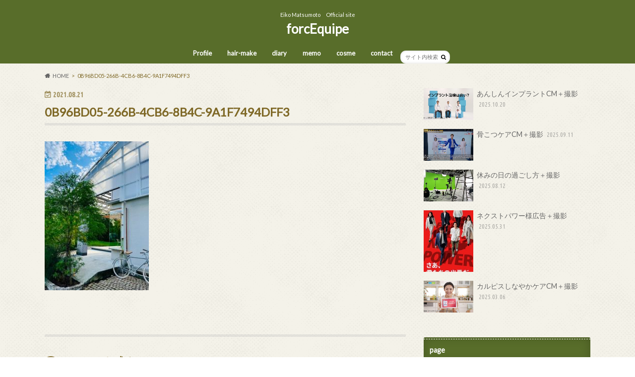

--- FILE ---
content_type: text/html; charset=UTF-8
request_url: https://forcequipe.com/2021/08/21/%E6%8C%81%E3%81%A1%E3%81%A4%E6%8C%81%E3%81%9F%E3%82%8C%E3%81%A4%EF%BC%8B%E6%92%AE%E5%BD%B1/0b96bd05-266b-4cb6-8b4c-9a1f7494dff3/
body_size: 12228
content:
<!doctype html><html dir="ltr" lang="ja" prefix="og: https://ogp.me/ns#"><head><meta charset="utf-8"><meta http-equiv="X-UA-Compatible" content="IE=edge"><meta name="HandheldFriendly" content="True"><meta name="MobileOptimized" content="320"><meta name="viewport" content="width=device-width, initial-scale=1.0, minimum-scale=1.0, maximum-scale=1.0, user-scalable=no"><link rel="pingback" href="https://forcequipe.com/xmlrpc.php"> <!--[if IE]> <![endif]--> <script>(function(i,s,o,g,r,a,m){i['GoogleAnalyticsObject']=r;i[r]=i[r]||function(){
  (i[r].q=i[r].q||[]).push(arguments)},i[r].l=1*new Date();a=s.createElement(o),
  m=s.getElementsByTagName(o)[0];a.async=1;a.src=g;m.parentNode.insertBefore(a,m)
  })(window,document,'script','//www.google-analytics.com/analytics.js','ga');

  ga('create', 'UA-89489504-1', 'auto');
  ga('send', 'pageview');</script> <title>0B96BD05-266B-4CB6-8B4C-9A1F7494DFF3 | forcEquipe</title><meta name="robots" content="max-image-preview:large" /><link rel="canonical" href="https://forcequipe.com/2021/08/21/%e6%8c%81%e3%81%a1%e3%81%a4%e6%8c%81%e3%81%9f%e3%82%8c%e3%81%a4%ef%bc%8b%e6%92%ae%e5%bd%b1/0b96bd05-266b-4cb6-8b4c-9a1f7494dff3/" /><meta name="generator" content="All in One SEO (AIOSEO) 4.7.4.1" /><meta property="og:locale" content="ja_JP" /><meta property="og:site_name" content="forcEquipe | Eiko Matsumoto　Official site" /><meta property="og:type" content="article" /><meta property="og:title" content="0B96BD05-266B-4CB6-8B4C-9A1F7494DFF3 | forcEquipe" /><meta property="og:url" content="https://forcequipe.com/2021/08/21/%e6%8c%81%e3%81%a1%e3%81%a4%e6%8c%81%e3%81%9f%e3%82%8c%e3%81%a4%ef%bc%8b%e6%92%ae%e5%bd%b1/0b96bd05-266b-4cb6-8b4c-9a1f7494dff3/" /><meta property="article:published_time" content="2021-08-21T12:19:56+00:00" /><meta property="article:modified_time" content="2021-08-21T12:19:56+00:00" /><meta name="twitter:card" content="summary" /><meta name="twitter:title" content="0B96BD05-266B-4CB6-8B4C-9A1F7494DFF3 | forcEquipe" /> <script type="application/ld+json" class="aioseo-schema">{"@context":"https:\/\/schema.org","@graph":[{"@type":"BreadcrumbList","@id":"https:\/\/forcequipe.com\/2021\/08\/21\/%e6%8c%81%e3%81%a1%e3%81%a4%e6%8c%81%e3%81%9f%e3%82%8c%e3%81%a4%ef%bc%8b%e6%92%ae%e5%bd%b1\/0b96bd05-266b-4cb6-8b4c-9a1f7494dff3\/#breadcrumblist","itemListElement":[{"@type":"ListItem","@id":"https:\/\/forcequipe.com\/#listItem","position":1,"name":"\u5bb6","item":"https:\/\/forcequipe.com\/","nextItem":"https:\/\/forcequipe.com\/2021\/08\/21\/%e6%8c%81%e3%81%a1%e3%81%a4%e6%8c%81%e3%81%9f%e3%82%8c%e3%81%a4%ef%bc%8b%e6%92%ae%e5%bd%b1\/0b96bd05-266b-4cb6-8b4c-9a1f7494dff3\/#listItem"},{"@type":"ListItem","@id":"https:\/\/forcequipe.com\/2021\/08\/21\/%e6%8c%81%e3%81%a1%e3%81%a4%e6%8c%81%e3%81%9f%e3%82%8c%e3%81%a4%ef%bc%8b%e6%92%ae%e5%bd%b1\/0b96bd05-266b-4cb6-8b4c-9a1f7494dff3\/#listItem","position":2,"name":"0B96BD05-266B-4CB6-8B4C-9A1F7494DFF3","previousItem":"https:\/\/forcequipe.com\/#listItem"}]},{"@type":"ItemPage","@id":"https:\/\/forcequipe.com\/2021\/08\/21\/%e6%8c%81%e3%81%a1%e3%81%a4%e6%8c%81%e3%81%9f%e3%82%8c%e3%81%a4%ef%bc%8b%e6%92%ae%e5%bd%b1\/0b96bd05-266b-4cb6-8b4c-9a1f7494dff3\/#itempage","url":"https:\/\/forcequipe.com\/2021\/08\/21\/%e6%8c%81%e3%81%a1%e3%81%a4%e6%8c%81%e3%81%9f%e3%82%8c%e3%81%a4%ef%bc%8b%e6%92%ae%e5%bd%b1\/0b96bd05-266b-4cb6-8b4c-9a1f7494dff3\/","name":"0B96BD05-266B-4CB6-8B4C-9A1F7494DFF3 | forcEquipe","inLanguage":"ja","isPartOf":{"@id":"https:\/\/forcequipe.com\/#website"},"breadcrumb":{"@id":"https:\/\/forcequipe.com\/2021\/08\/21\/%e6%8c%81%e3%81%a1%e3%81%a4%e6%8c%81%e3%81%9f%e3%82%8c%e3%81%a4%ef%bc%8b%e6%92%ae%e5%bd%b1\/0b96bd05-266b-4cb6-8b4c-9a1f7494dff3\/#breadcrumblist"},"author":{"@id":"https:\/\/forcequipe.com\/author\/feq5963gmail-com\/#author"},"creator":{"@id":"https:\/\/forcequipe.com\/author\/feq5963gmail-com\/#author"},"datePublished":"2021-08-21T21:19:56+09:00","dateModified":"2021-08-21T21:19:56+09:00"},{"@type":"Organization","@id":"https:\/\/forcequipe.com\/#organization","name":"forcEquipe","description":"Eiko Matsumoto\u3000Official site","url":"https:\/\/forcequipe.com\/"},{"@type":"Person","@id":"https:\/\/forcequipe.com\/author\/feq5963gmail-com\/#author","url":"https:\/\/forcequipe.com\/author\/feq5963gmail-com\/","name":"forcEquipe","image":{"@type":"ImageObject","@id":"https:\/\/forcequipe.com\/2021\/08\/21\/%e6%8c%81%e3%81%a1%e3%81%a4%e6%8c%81%e3%81%9f%e3%82%8c%e3%81%a4%ef%bc%8b%e6%92%ae%e5%bd%b1\/0b96bd05-266b-4cb6-8b4c-9a1f7494dff3\/#authorImage","url":"https:\/\/secure.gravatar.com\/avatar\/ac43df19531ea524e2b5011b6afd1c12?s=96&d=mm&r=g","width":96,"height":96,"caption":"forcEquipe"}},{"@type":"WebSite","@id":"https:\/\/forcequipe.com\/#website","url":"https:\/\/forcequipe.com\/","name":"forcequipe","description":"Eiko Matsumoto\u3000Official site","inLanguage":"ja","publisher":{"@id":"https:\/\/forcequipe.com\/#organization"}}]}</script> <link rel='dns-prefetch' href='//secure.gravatar.com' /><link rel='dns-prefetch' href='//ajax.googleapis.com' /><link rel='dns-prefetch' href='//fonts.googleapis.com' /><link rel='dns-prefetch' href='//maxcdn.bootstrapcdn.com' /><link rel='dns-prefetch' href='//s.w.org' /><link rel='dns-prefetch' href='//v0.wordpress.com' /><link rel="alternate" type="application/rss+xml" title="forcEquipe &raquo; フィード" href="https://forcequipe.com/feed/" /><link rel="alternate" type="application/rss+xml" title="forcEquipe &raquo; コメントフィード" href="https://forcequipe.com/comments/feed/" /><link rel="alternate" type="application/rss+xml" title="forcEquipe &raquo; 0B96BD05-266B-4CB6-8B4C-9A1F7494DFF3 のコメントのフィード" href="https://forcequipe.com/2021/08/21/%e6%8c%81%e3%81%a1%e3%81%a4%e6%8c%81%e3%81%9f%e3%82%8c%e3%81%a4%ef%bc%8b%e6%92%ae%e5%bd%b1/0b96bd05-266b-4cb6-8b4c-9a1f7494dff3/feed/" /> <script defer src="[data-uri]"></script> <style type="text/css">img.wp-smiley,
img.emoji {
	display: inline !important;
	border: none !important;
	box-shadow: none !important;
	height: 1em !important;
	width: 1em !important;
	margin: 0 .07em !important;
	vertical-align: -0.1em !important;
	background: none !important;
	padding: 0 !important;
}</style><link rel='stylesheet' id='sbi_styles-css'  href='https://forcequipe.com/wp-content/plugins/instagram-feed/css/sbi-styles.min.css' type='text/css' media='all' /><link rel='stylesheet' id='wp-block-library-css'  href='https://forcequipe.com/wp-includes/css/dist/block-library/style.min.css' type='text/css' media='all' /><style id='wp-block-library-inline-css' type='text/css'>.has-text-align-justify{text-align:justify;}</style><link rel='stylesheet' id='contact-form-7-css'  href='https://forcequipe.com/wp-content/cache/autoptimize/autoptimize_single_a2e915fb21387a23a3578cb1b2b5a724.php' type='text/css' media='all' /><link rel='stylesheet' id='style-css'  href='https://forcequipe.com/wp-content/cache/autoptimize/autoptimize_single_5cfc21aec145f64631d5b639050b8594.php' type='text/css' media='all' /><link rel='stylesheet' id='child-style-css'  href='https://forcequipe.com/wp-content/themes/hummingbird_custom/style.css' type='text/css' media='all' /><link rel='stylesheet' id='slider-css'  href='https://forcequipe.com/wp-content/cache/autoptimize/autoptimize_single_6b90592f22d0b24e0d46b5a1b88c45d1.php' type='text/css' media='all' /><link rel='stylesheet' id='animate-css'  href='https://forcequipe.com/wp-content/themes/hummingbird/library/css/animate.min.css' type='text/css' media='all' /><link rel='stylesheet' id='shortcode-css'  href='https://forcequipe.com/wp-content/cache/autoptimize/autoptimize_single_6fac343f3abe8941be2026c2c9688327.php' type='text/css' media='all' /><link rel='stylesheet' id='gf_Ubuntu-css'  href='//fonts.googleapis.com/css?family=Ubuntu+Condensed' type='text/css' media='all' /><link rel='stylesheet' id='gf_Lato-css'  href='//fonts.googleapis.com/css?family=Lato' type='text/css' media='all' /><link rel='stylesheet' id='fontawesome-css'  href='//maxcdn.bootstrapcdn.com/font-awesome/4.6.0/css/font-awesome.min.css' type='text/css' media='all' /><link rel='stylesheet' id='jetpack_css-css'  href='https://forcequipe.com/wp-content/cache/autoptimize/autoptimize_single_f61c4b029fc7b95f4203b65093d4908c.php' type='text/css' media='all' /> <script type='text/javascript' src='//ajax.googleapis.com/ajax/libs/jquery/1.12.4/jquery.min.js' id='jquery-js'></script> <link rel="https://api.w.org/" href="https://forcequipe.com/wp-json/" /><link rel="alternate" type="application/json" href="https://forcequipe.com/wp-json/wp/v2/media/3111" /><link rel='shortlink' href='https://wp.me/a9epwL-Ob' /><link rel="alternate" type="application/json+oembed" href="https://forcequipe.com/wp-json/oembed/1.0/embed?url=https%3A%2F%2Fforcequipe.com%2F2021%2F08%2F21%2F%25e6%258c%2581%25e3%2581%25a1%25e3%2581%25a4%25e6%258c%2581%25e3%2581%259f%25e3%2582%258c%25e3%2581%25a4%25ef%25bc%258b%25e6%2592%25ae%25e5%25bd%25b1%2F0b96bd05-266b-4cb6-8b4c-9a1f7494dff3%2F" /><link rel="alternate" type="text/xml+oembed" href="https://forcequipe.com/wp-json/oembed/1.0/embed?url=https%3A%2F%2Fforcequipe.com%2F2021%2F08%2F21%2F%25e6%258c%2581%25e3%2581%25a1%25e3%2581%25a4%25e6%258c%2581%25e3%2581%259f%25e3%2582%258c%25e3%2581%25a4%25ef%25bc%258b%25e6%2592%25ae%25e5%25bd%25b1%2F0b96bd05-266b-4cb6-8b4c-9a1f7494dff3%2F&#038;format=xml" /><style type='text/css'>img#wpstats{display:none}</style><style type="text/css">body{color: #7f6927;}
a{color: #5b330b;}
a:hover{color: #77b284;}
#main article footer .post-categories li a,#main article footer .tags a{  background: #5b330b;  border:1px solid #5b330b;}
#main article footer .tags a{color:#5b330b; background: none;}
#main article footer .post-categories li a:hover,#main article footer .tags a:hover{ background:#77b284;  border-color:#77b284;}
input[type="text"],input[type="password"],input[type="datetime"],input[type="datetime-local"],input[type="date"],input[type="month"],input[type="time"],input[type="week"],input[type="number"],input[type="email"],input[type="url"],input[type="search"],input[type="tel"],input[type="color"],select,textarea,.field { background-color: #FFFFFF;}
/*ヘッダー*/
.header{background: #586d2a; color: #ffffff;}
#logo a,.nav li a,.nav_btn{color: #ffffff;}
#logo a:hover,.nav li a:hover{color:#0d772d;}
@media only screen and (min-width: 768px) {
.nav ul {background: #0E0E0E;}
.nav li ul.sub-menu li a{color: #BAB4B0;}
}
/*メインエリア*/
.widgettitle {background: #586d2a; color:  #ffffff;}
.widget li a:after{color: #586d2a!important;}
/* 投稿ページ */
.entry-content h2{background: #19512b;}
.entry-content h3{border-color: #19512b;}
.entry-content ul li:before{ background: #19512b;}
.entry-content ol li:before{ background: #19512b;}
/* カテゴリーラベル */
.post-list-card .post-list .eyecatch .cat-name,.top-post-list .post-list .eyecatch .cat-name,.byline .cat-name,.single .authorbox .author-newpost li .cat-name,.related-box li .cat-name,#top_carousel .bx-wrapper ul li .osusume-label{background: #d8bd6c; color:  #ffffff;}
/* CTA */
.cta-inner{ background: #0E0E0E;}
/* ボタンの色 */
.btn-wrap a{background: #5b330b;border: 1px solid #5b330b;}
.btn-wrap a:hover{background: #77b284;}
.btn-wrap.simple a{border:1px solid #5b330b;color:#5b330b;}
.btn-wrap.simple a:hover{background:#5b330b;}
.readmore a{border:1px solid #5b330b;color:#5b330b;}
.readmore a:hover{background:#5b330b;color:#fff;}
/* サイドバー */
.widget a{text-decoration:none; color:#666666;}
.widget a:hover{color:#999999;}
/*フッター*/
#footer-top{background-color: #0E0E0E; color: #CACACA;}
.footer a,#footer-top a{color: #BAB4B0;}
#footer-top .widgettitle{color: #CACACA;}
.footer {background-color: #0E0E0E;color: #CACACA;}
.footer-links li:before{ color: #586d2a;}
/* ページネーション */
.pagination a, .pagination span,.page-links a{border-color: #5b330b; color: #5b330b;}
.pagination .current,.pagination .current:hover,.page-links ul > li > span{background-color: #5b330b; border-color: #5b330b;}
.pagination a:hover, .pagination a:focus,.page-links a:hover, .page-links a:focus{background-color: #5b330b; color: #fff;}
/* OTHER */
ul.wpp-list li a:before{background: #586d2a;color: #ffffff;}
.blue-btn, .comment-reply-link, #submit { background-color: #5b330b; }
.blue-btn:hover, .comment-reply-link:hover, #submit:hover, .blue-btn:focus, .comment-reply-link:focus, #submit:focus {background-color: #77b284; }</style><style type="text/css" id="custom-background-css">body.custom-background { background-image: url("https://forcequipe.com/wp-content/themes/hummingbird/library/images/body_bg01.png"); background-position: left top; background-size: auto; background-repeat: repeat; background-attachment: scroll; }</style><link rel="icon" href="https://forcequipe.com/wp-content/uploads/2018/02/cropped-cropped-logo-32x32.png" sizes="32x32" /><link rel="icon" href="https://forcequipe.com/wp-content/uploads/2018/02/cropped-cropped-logo-192x192.png" sizes="192x192" /><link rel="apple-touch-icon" href="https://forcequipe.com/wp-content/uploads/2018/02/cropped-cropped-logo-180x180.png" /><meta name="msapplication-TileImage" content="https://forcequipe.com/wp-content/uploads/2018/02/cropped-cropped-logo-270x270.png" /><style type="text/css" id="wp-custom-css">/*
ここに独自の CSS を追加することができます。

詳しくは上のヘルプアイコンをクリックしてください。
*/</style></head><body class="attachment attachment-template-default single single-attachment postid-3111 attachmentid-3111 attachment-jpeg custom-background"><div id="container" class=" "><header class="header headercenter" role="banner"><div id="inner-header" class="wrap cf"><p class="site_description">Eiko Matsumoto　Official site</p><div id="logo" class="gf"><p class="h1 text"><a href="https://forcequipe.com" rel="nofollow">forcEquipe</a></p></div><nav id="g_nav" role="navigation"><form role="search" method="get" id="searchform" class="searchform" action="https://forcequipe.com/"><div> <label for="s" class="screen-reader-text"></label> <input type="search" id="s" name="s" value="" placeholder="サイト内検索" /><button type="submit" id="searchsubmit" ><i class="fa fa-search"></i></button></div></form><ul id="menu-menu" class="nav top-nav cf"><li id="menu-item-1820" class="menu-item menu-item-type-post_type menu-item-object-page menu-item-1820"><a href="https://forcequipe.com/profile/">Profile<span class="gf"></span></a></li><li id="menu-item-1817" class="menu-item menu-item-type-taxonomy menu-item-object-category menu-item-1817"><a href="https://forcequipe.com/category/hair-make/">hair-make<span class="gf"></span></a></li><li id="menu-item-1816" class="menu-item menu-item-type-taxonomy menu-item-object-category menu-item-1816"><a href="https://forcequipe.com/category/diary/">diary<span class="gf"></span></a></li><li id="menu-item-1818" class="menu-item menu-item-type-taxonomy menu-item-object-category menu-item-1818"><a href="https://forcequipe.com/category/memo/">memo<span class="gf"></span></a></li><li id="menu-item-1815" class="menu-item menu-item-type-taxonomy menu-item-object-category menu-item-1815"><a href="https://forcequipe.com/category/cosmetics/">cosme<span class="gf"></span></a></li><li id="menu-item-1819" class="menu-item menu-item-type-post_type menu-item-object-page menu-item-1819"><a href="https://forcequipe.com/contact/">contact<span class="gf"></span></a></li></ul></nav> <button id="drawerBtn" class="nav_btn"></button> <script defer src="[data-uri]"></script> </div></header><div id="breadcrumb" class="breadcrumb inner wrap cf"><ul itemscope itemtype="http://schema.org/BreadcrumbList"><li itemprop="itemListElement" itemscope itemtype="http://schema.org/ListItem" class="bc_homelink"><a itemprop="item" href="https://forcequipe.com/"><span itemprop="name">HOME</span></a><meta itemprop="position" content="1" /></li><li itemprop="itemListElement" itemscope itemtype="http://schema.org/ListItem" class="bc_posttitle"><span itemprop="name">0B96BD05-266B-4CB6-8B4C-9A1F7494DFF3</span><meta itemprop="position" content="3" /></li></ul></div><div id="content"><div id="inner-content" class="wrap cf"><main id="main" class="m-all t-all d-5of7 cf" role="main"><article id="post-3111" class="cf post-3111 attachment type-attachment status-inherit hentry" role="article"><header class="article-header entry-header animated fadeInDown"><p class="byline entry-meta vcard cf"> <time class="date gf entry-date updated"  datetime="2021-08-21">2021.08.21</time> <span class="writer" style="display: none;"><span class="name author"><span class="fn">forcEquipe</span></span></span></p><h1 class="entry-title single-title" itemprop="headline" rel="bookmark">0B96BD05-266B-4CB6-8B4C-9A1F7494DFF3</h1></header><section class="entry-content cf"><p class="attachment"><a href='https://forcequipe.com/wp-content/uploads/2021/08/0B96BD05-266B-4CB6-8B4C-9A1F7494DFF3.jpeg'><img width="210" height="300" src="https://forcequipe.com/wp-content/uploads/2021/08/0B96BD05-266B-4CB6-8B4C-9A1F7494DFF3-210x300.jpeg" class="attachment-medium size-medium" alt="" loading="lazy" srcset="https://forcequipe.com/wp-content/uploads/2021/08/0B96BD05-266B-4CB6-8B4C-9A1F7494DFF3-210x300.jpeg 210w, https://forcequipe.com/wp-content/uploads/2021/08/0B96BD05-266B-4CB6-8B4C-9A1F7494DFF3.jpeg 350w" sizes="(max-width: 210px) 100vw, 210px" /></a></p></section><footer class="article-footer"><div id="respond" class="comment-respond"><h3 id="reply-title" class="comment-reply-title">コメントを残す <small><a rel="nofollow" id="cancel-comment-reply-link" href="/2021/08/21/%E6%8C%81%E3%81%A1%E3%81%A4%E6%8C%81%E3%81%9F%E3%82%8C%E3%81%A4%EF%BC%8B%E6%92%AE%E5%BD%B1/0b96bd05-266b-4cb6-8b4c-9a1f7494dff3/#respond" style="display:none;">コメントをキャンセル</a></small></h3><form action="https://forcequipe.com/wp-comments-post.php" method="post" id="commentform" class="comment-form" novalidate><p class="comment-notes"><span id="email-notes">メールアドレスが公開されることはありません。</span> <span class="required">*</span> が付いている欄は必須項目です</p><p class="comment-form-comment"><label for="comment">コメント</label><textarea id="comment" name="comment" cols="45" rows="8" maxlength="65525" required="required"></textarea></p><p class="comment-form-author"><label for="author">名前 <span class="required">*</span></label> <input id="author" name="author" type="text" value="" size="30" maxlength="245" required='required' /></p><p class="comment-form-email"><label for="email">メール <span class="required">*</span></label> <input id="email" name="email" type="email" value="" size="30" maxlength="100" aria-describedby="email-notes" required='required' /></p><p class="comment-form-url"><label for="url">サイト</label> <input id="url" name="url" type="url" value="" size="30" maxlength="200" /></p><p class="comment-form-cookies-consent"><input id="wp-comment-cookies-consent" name="wp-comment-cookies-consent" type="checkbox" value="yes" /> <label for="wp-comment-cookies-consent">次回のコメントで使用するためブラウザーに自分の名前、メールアドレス、サイトを保存する。</label></p><p><img src="https://forcequipe.com/wp-content/plugins/siteguard/really-simple-captcha/tmp/958458133.png" alt="CAPTCHA"></p><p><label for="siteguard_captcha">上に表示された文字を入力してください。</label><br /><input type="text" name="siteguard_captcha" id="siteguard_captcha" class="input" value="" size="10" aria-required="true" /><input type="hidden" name="siteguard_captcha_prefix" id="siteguard_captcha_prefix" value="958458133" /></p><p class="comment-subscription-form"><input type="checkbox" name="subscribe_blog" id="subscribe_blog" value="subscribe" style="width: auto; -moz-appearance: checkbox; -webkit-appearance: checkbox;" /> <label class="subscribe-label" id="subscribe-blog-label" for="subscribe_blog">新しい投稿をメールで受け取る</label></p><p class="form-submit"><input name="submit" type="submit" id="submit" class="submit" value="コメントを送信" /> <input type='hidden' name='comment_post_ID' value='3111' id='comment_post_ID' /> <input type='hidden' name='comment_parent' id='comment_parent' value='0' /></p><p style="display: none;"><input type="hidden" id="akismet_comment_nonce" name="akismet_comment_nonce" value="cc2e7de327" /></p><p style="display: none !important;"><label>&#916;<textarea name="ak_hp_textarea" cols="45" rows="8" maxlength="100"></textarea></label><input type="hidden" id="ak_js_1" name="ak_js" value="181"/><script defer src="[data-uri]"></script></p></form></div><p class="akismet_comment_form_privacy_notice">このサイトはスパムを低減するために Akismet を使っています。<a href="https://akismet.com/privacy/" target="_blank" rel="nofollow noopener">コメントデータの処理方法の詳細はこちらをご覧ください</a>。</p></footer></article><div class="np-post"><div class="navigation"><div class="prev np-post-list"><div class="home_link"> <a href="https://forcequipe.com"><figure class="eyecatch"><i class="fa fa-home"></i></figure><span class="ttl">トップページへ</span></a></div></div><div class="next np-post-list"><div class="home_link"> <a href="https://forcequipe.com"><span class="ttl">トップページへ</span><figure class="eyecatch"><i class="fa fa-home"></i></figure></a></div></div></div></div><div class="related-box original-related wow animated bounceIn cf"><div class="inbox"><h2 class="related-h h_ttl"><span class="gf">RECOMMEND</span>こちらの記事も人気です。</h2><div class="related-post"><ul class="related-list cf"><li rel="bookmark" title="いざ結婚式へ"> <a href="https://forcequipe.com/2010/04/30/%e3%81%84%e3%81%96%e7%b5%90%e5%a9%9a%e5%bc%8f%e3%81%b8/" rel=\"bookmark" title="いざ結婚式へ" class="title"><figure class="eyecatch"> <img src="https://forcequipe.com/wp-content/themes/hummingbird/library/images/noimg.png" /></figure> <span class="cat-name">diary</span> <time class="date gf">2010.4.30</time><h3 class="ttl"> いざ結婚式へ</h3> </a></li><li rel="bookmark" title="表紙撮影"> <a href="https://forcequipe.com/2010/11/13/%e8%a1%a8%e7%b4%99%e6%92%ae%e5%bd%b1/" rel=\"bookmark" title="表紙撮影" class="title"><figure class="eyecatch"> <img src="https://forcequipe.com/wp-content/themes/hummingbird/library/images/noimg.png" /></figure> <span class="cat-name">diary</span> <time class="date gf">2010.11.13</time><h3 class="ttl"> 表紙撮影</h3> </a></li><li rel="bookmark" title="広告撮影－山崎編－"> <a href="https://forcequipe.com/2008/12/22/%e5%ba%83%e5%91%8a%e6%92%ae%e5%bd%b1%ef%bc%8d%e5%b1%b1%e5%b4%8e%e7%b7%a8%ef%bc%8d/" rel=\"bookmark" title="広告撮影－山崎編－" class="title"><figure class="eyecatch"> <img src="https://forcequipe.com/wp-content/themes/hummingbird/library/images/noimg.png" /></figure> <span class="cat-name">hair-make</span> <time class="date gf">2008.12.22</time><h3 class="ttl"> 広告撮影－山崎編－</h3> </a></li><li rel="bookmark" title="新宿PePeイベント"> <a href="https://forcequipe.com/2013/01/17/shinjuku-pepe-event/" rel=\"bookmark" title="新宿PePeイベント" class="title"><figure class="eyecatch"> <img src="https://forcequipe.com/wp-content/themes/hummingbird/library/images/noimg.png" /></figure> <span class="cat-name">memo</span> <time class="date gf">2013.1.17</time><h3 class="ttl"> 新宿PePeイベント</h3> </a></li><li rel="bookmark" title="撮影＋女勲"> <a href="https://forcequipe.com/2018/05/25/%e6%92%ae%e5%bd%b1%ef%bc%8b%e5%a5%b3%e5%8b%b2/" rel=\"bookmark" title="撮影＋女勲" class="title"><figure class="eyecatch"> <img width="360" height="230" src="https://forcequipe.com/wp-content/uploads/2018/05/7D94471E-01A4-4DA8-9A03-4F1114F93D56-360x230.jpeg" class="attachment-home-thum size-home-thum wp-post-image" alt="" loading="lazy" /></figure> <span class="cat-name">hair-make</span> <time class="date gf">2018.5.25</time><h3 class="ttl"> 撮影＋女勲</h3> </a></li><li rel="bookmark" title="撮影＋インスタ始めました"> <a href="https://forcequipe.com/2018/02/05/%e6%92%ae%e5%bd%b1%ef%bc%8b%e3%82%a4%e3%83%b3%e3%82%b9%e3%82%bf%e5%a7%8b%e3%82%81%e3%81%be%e3%81%97%e3%81%9f/" rel=\"bookmark" title="撮影＋インスタ始めました" class="title"><figure class="eyecatch"> <img width="360" height="230" src="https://forcequipe.com/wp-content/uploads/2018/02/2CEB9909-9996-45F2-898E-EE138364A1BF-360x230.jpeg" class="attachment-home-thum size-home-thum wp-post-image" alt="" loading="lazy" /></figure> <span class="cat-name">hair-make</span> <time class="date gf">2018.2.5</time><h3 class="ttl"> 撮影＋インスタ始めました</h3> </a></li><li rel="bookmark" title="LADONNA harajuku"> <a href="https://forcequipe.com/2010/05/27/ladonna-harajuku/" rel=\"bookmark" title="LADONNA harajuku" class="title"><figure class="eyecatch"> <img src="https://forcequipe.com/wp-content/themes/hummingbird/library/images/noimg.png" /></figure> <span class="cat-name">diary</span> <time class="date gf">2010.5.27</time><h3 class="ttl"> LADONNA harajuku</h3> </a></li><li rel="bookmark" title="ヘアメイク職人技を動画で見れるようにします。"> <a href="https://forcequipe.com/2009/02/02/%e3%83%98%e3%82%a2%e3%83%a1%e3%82%a4%e3%82%af%e8%81%b7%e4%ba%ba%e6%8a%80%e3%82%92%e5%8b%95%e7%94%bb%e3%81%a7%e8%a6%8b%e3%82%8c%e3%82%8b%e3%82%88%e3%81%86%e3%81%ab%e3%81%97%e3%81%be%e3%81%99%e3%80%82/" rel=\"bookmark" title="ヘアメイク職人技を動画で見れるようにします。" class="title"><figure class="eyecatch"> <img src="https://forcequipe.com/wp-content/themes/hummingbird/library/images/noimg.png" /></figure> <span class="cat-name">hair-make</span> <time class="date gf">2009.2.2</time><h3 class="ttl"> ヘアメイク職人技を動画で見れるようにします。</h3> </a></li></ul></div></div></div><div class="authorbox wow animated bounceIn" data-wow-delay="0.5s"></div></main><div id="sidebar1" class="sidebar m-all t-all d-2of7 last-col cf" role="complementary"><div class="add"><div id="newentryimagewidget-3" class="widget widget_newentryimagewidget"><ul><li> <a class="cf" href="https://forcequipe.com/2025/10/20/%e3%81%82%e3%82%93%e3%81%97%e3%82%93%e3%82%a4%e3%83%b3%e3%83%97%e3%83%a9%e3%83%b3%e3%83%88cm%ef%bc%8b%e6%92%ae%e5%bd%b1-2/" title="あんしんインプラントCM＋撮影"><figure class="eyecatch"> <img width="360" height="230" src="https://forcequipe.com/wp-content/uploads/2025/10/2-360x230.jpg" class="attachment-home-thum size-home-thum wp-post-image" alt="" loading="lazy" /></figure> あんしんインプラントCM＋撮影 <span class="date gf">2025.10.20</span> </a></li><li> <a class="cf" href="https://forcequipe.com/2025/09/11/%e9%aa%a8%e3%81%93%e3%81%a4%e3%82%b1%e3%82%a2cm%ef%bc%8b%e6%92%ae%e5%bd%b1/" title="骨こつケアCM＋撮影"><figure class="eyecatch"> <img width="360" height="230" src="https://forcequipe.com/wp-content/uploads/2025/09/IMG_9802-360x230.jpg" class="attachment-home-thum size-home-thum wp-post-image" alt="" loading="lazy" /></figure> 骨こつケアCM＋撮影 <span class="date gf">2025.09.11</span> </a></li><li> <a class="cf" href="https://forcequipe.com/2025/08/12/%e4%bc%91%e3%81%bf%e3%81%ae%e6%97%a5%e3%81%ae%e9%81%8e%e3%81%94%e3%81%97%e6%96%b9%ef%bc%8b%e6%92%ae%e5%bd%b1/" title="休みの日の過ごし方＋撮影"><figure class="eyecatch"> <img width="360" height="230" src="https://forcequipe.com/wp-content/uploads/2025/08/IMG_9107-360x230.jpg" class="attachment-home-thum size-home-thum wp-post-image" alt="" loading="lazy" /></figure> 休みの日の過ごし方＋撮影 <span class="date gf">2025.08.12</span> </a></li><li> <a class="cf" href="https://forcequipe.com/2025/05/31/%e3%83%8d%e3%82%af%e3%82%b9%e3%83%88%e3%83%91%e3%83%af%e3%83%bc%e6%a7%98%e5%ba%83%e5%91%8a%ef%bc%8b%e6%92%ae%e5%bd%b1/" title="ネクストパワー様広告＋撮影"><figure class="eyecatch"> <img width="186" height="230" src="https://forcequipe.com/wp-content/uploads/2025/05/IMG_7839-186x230.jpg" class="attachment-home-thum size-home-thum wp-post-image" alt="" loading="lazy" /></figure> ネクストパワー様広告＋撮影 <span class="date gf">2025.05.31</span> </a></li><li> <a class="cf" href="https://forcequipe.com/2025/03/06/%e3%82%ab%e3%83%ab%e3%83%94%e3%82%b9%e3%81%97%e3%81%aa%e3%82%84%e3%81%8b%e3%82%b1%e3%82%a2cm%ef%bc%8b%e6%92%ae%e5%bd%b1/" title="カルピスしなやかケアCM＋撮影"><figure class="eyecatch"> <img width="360" height="230" src="https://forcequipe.com/wp-content/uploads/2025/03/5-360x230.jpg" class="attachment-home-thum size-home-thum wp-post-image" alt="" loading="lazy" /></figure> カルピスしなやかケアCM＋撮影 <span class="date gf">2025.03.06</span> </a></li></ul></div><div id="pages-3" class="widget widget_pages"><h4 class="widgettitle"><span>page</span></h4><ul><li class="page_item page-item-102"><a href="https://forcequipe.com/contact/">contact</a></li><li class="page_item page-item-1798"><a href="https://forcequipe.com/profile/">Profile</a></li></ul></div><div id="search-4" class="widget widget_search"><form role="search" method="get" id="searchform" class="searchform" action="https://forcequipe.com/"><div> <label for="s" class="screen-reader-text"></label> <input type="search" id="s" name="s" value="" placeholder="サイト内検索" /><button type="submit" id="searchsubmit" ><i class="fa fa-search"></i></button></div></form></div><div id="recent-comments-3" class="widget widget_recent_comments"><h4 class="widgettitle"><span>最近のコメント</span></h4><ul id="recentcomments"><li class="recentcomments"><a href="https://forcequipe.com/2022/01/14/%e3%81%94%e6%8c%a8%e6%8b%b6%e3%81%ab%e3%81%a6/#comment-212">ご挨拶にて</a> に <span class="comment-author-link"><a href='http://hant-tv.com/dvd11.php' rel='external nofollow ugc' class='url'>青山健二</a></span> より</li><li class="recentcomments"><a href="https://forcequipe.com/2013/06/24/sakuho-green-tourist/#comment-211">長野県佐久穂町グリーンツーリスト</a> に <span class="comment-author-link">かっちん</span> より</li><li class="recentcomments"><a href="https://forcequipe.com/2012/05/06/miki-fuseya-event-2/#comment-210">「伏屋美希」展</a> に <span class="comment-author-link"><a href='http://forcequipe.exblog.jp/' rel='external nofollow ugc' class='url'>forcequipe</a></span> より</li><li class="recentcomments"><a href="https://forcequipe.com/2012/05/06/miki-fuseya-event-2/#comment-209">「伏屋美希」展</a> に <span class="comment-author-link"><a href='http://www.fuseartworks.com' rel='external nofollow ugc' class='url'>伏屋</a></span> より</li><li class="recentcomments"><a href="https://forcequipe.com/2011/08/08/ginko-paul-gariko/#comment-208">GINKO Paul Gallico</a> に <span class="comment-author-link">ブログのスタイル</span> より</li></ul></div><div id="categories-3" class="widget widget_categories"><h4 class="widgettitle"><span>Blog</span></h4><ul><li class="cat-item cat-item-2"><a href="https://forcequipe.com/category/cosmetics/">cosme <span class="count">(22)</span></a></li><li class="cat-item cat-item-3"><a href="https://forcequipe.com/category/diary/">diary <span class="count">(257)</span></a></li><li class="cat-item cat-item-4"><a href="https://forcequipe.com/category/hair-make/">hair-make <span class="count">(176)</span></a></li><li class="cat-item cat-item-5"><a href="https://forcequipe.com/category/memo/">memo <span class="count">(245)</span></a></li><li class="cat-item cat-item-6"><a href="https://forcequipe.com/category/japanese-cosmetics/">日本的化妆品 <span class="count">(1)</span></a></li><li class="cat-item cat-item-1"><a href="https://forcequipe.com/category/%e6%9c%aa%e5%88%86%e9%a1%9e/">未分類 <span class="count">(9)</span></a></li><li class="cat-item cat-item-10"><a href="https://forcequipe.com/category/%e7%8c%ab/">猫 <span class="count">(4)</span></a></li></ul></div><div id="meta-3" class="widget widget_meta"><h4 class="widgettitle"><span>メタ情報</span></h4><ul><li><a href="https://forcequipe.com/wp-login.php">ログイン</a></li><li><a href="https://forcequipe.com/feed/">投稿フィード</a></li><li><a href="https://forcequipe.com/comments/feed/">コメントフィード</a></li><li><a href="https://ja.wordpress.org/">WordPress.org</a></li></ul></div></div><div id="google_translate_widget-3" class="widget widget_google_translate_widget"><h4 class="widgettitle"><span>翻訳</span></h4><div id="google_translate_element"></div></div></div></div></div><div id="page-top"> <a href="#header" title="ページトップへ"><i class="fa fa-chevron-up"></i></a></div><div id="footer-top" class="wow animated fadeIn cf"><div class="inner wrap"><div class="m-all t-1of2 d-1of3"></div></div></div><footer id="footer" class="footer" role="contentinfo"><div id="inner-footer" class="wrap cf"><nav role="navigation"><div class="footer-links cf"><ul id="menu-%e3%83%95%e3%83%83%e3%82%bf%e3%83%bc%e3%81%ae%e3%83%a1%e3%83%8b%e3%83%a5%e3%83%bc" class="footer-nav cf"><li id="menu-item-1822" class="menu-item menu-item-type-post_type menu-item-object-page menu-item-1822"><a href="https://forcequipe.com/profile/">Profile<span class="gf"></span></a></li><li id="menu-item-1821" class="menu-item menu-item-type-post_type menu-item-object-page menu-item-1821"><a href="https://forcequipe.com/contact/">contact<span class="gf"></span></a></li></ul></div></nav><p class="source-org copyright">&copy;Copyright2026 <a href="https://forcequipe.com" rel="nofollow">forcEquipe</a>.All Rights Reserved.</p></div></footer></div>  <script defer src="[data-uri]"></script> <script defer id="contact-form-7-js-extra" src="[data-uri]"></script> <script defer type='text/javascript' src='https://forcequipe.com/wp-content/cache/autoptimize/autoptimize_single_f89263c0c2f24398a1df52eead69f5f8.php' id='contact-form-7-js'></script> <script defer type='text/javascript' src='https://forcequipe.com/wp-content/themes/hummingbird/library/js/libs/wow.min.js' id='wow-js'></script> <script defer type='text/javascript' src='https://forcequipe.com/wp-content/cache/autoptimize/autoptimize_single_b5a4b486aff0cdc9755d6d424786c16c.php' id='main-js-js'></script> <script defer type='text/javascript' src='https://forcequipe.com/wp-content/themes/hummingbird/library/js/libs/modernizr.custom.min.js' id='css-modernizr-js'></script> <script defer type='text/javascript' src='https://forcequipe.com/wp-includes/js/wp-embed.min.js' id='wp-embed-js'></script> <script defer type='text/javascript' src='https://forcequipe.com/wp-content/cache/autoptimize/autoptimize_single_94bc4228bb5941670e191e40a6bc44bd.php' id='akismet-frontend-js'></script> <script defer id="google-translate-init-js-extra" src="[data-uri]"></script> <script defer type='text/javascript' src='https://forcequipe.com/wp-content/plugins/jetpack/_inc/build/widgets/google-translate/google-translate.min.js' id='google-translate-init-js'></script> <script defer type='text/javascript' src='//translate.google.com/translate_a/element.js?cb=googleTranslateElementInit' id='google-translate-js'></script> <script type='text/javascript' src='https://stats.wp.com/e-202603.js' async='async' defer='defer'></script> <script type='text/javascript'>_stq = window._stq || [];
	_stq.push([ 'view', {v:'ext',j:'1:9.0.5',blog:'136421747',post:'3111',tz:'9',srv:'forcequipe.com'} ]);
	_stq.push([ 'clickTrackerInit', '136421747', '3111' ]);</script> </body></html>

--- FILE ---
content_type: text/plain
request_url: https://www.google-analytics.com/j/collect?v=1&_v=j102&a=866387701&t=pageview&_s=1&dl=https%3A%2F%2Fforcequipe.com%2F2021%2F08%2F21%2F%25E6%258C%2581%25E3%2581%25A1%25E3%2581%25A4%25E6%258C%2581%25E3%2581%259F%25E3%2582%258C%25E3%2581%25A4%25EF%25BC%258B%25E6%2592%25AE%25E5%25BD%25B1%2F0b96bd05-266b-4cb6-8b4c-9a1f7494dff3%2F&ul=en-us%40posix&dt=0B96BD05-266B-4CB6-8B4C-9A1F7494DFF3%20%7C%20forcEquipe&sr=1280x720&vp=1280x720&_u=IEBAAEABAAAAACAAI~&jid=1679058859&gjid=531934608&cid=1083434240.1768670443&tid=UA-89489504-1&_gid=162494808.1768670443&_r=1&_slc=1&z=1839067336
body_size: -450
content:
2,cG-F0XJ0GMDJV